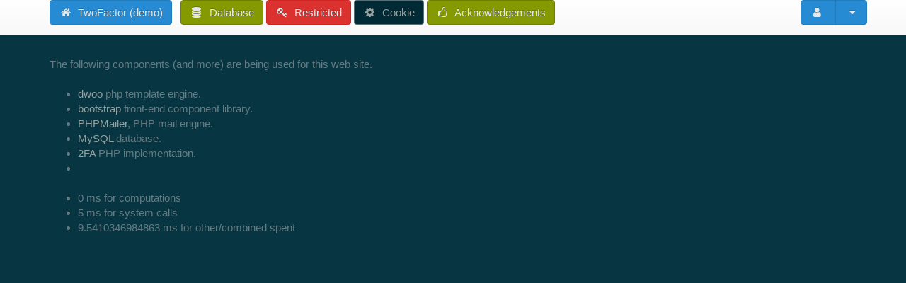

--- FILE ---
content_type: text/html; charset=UTF-8
request_url: https://demo.tf/acknowledgements/
body_size: 1658
content:
<!DOCTYPE html PUBLIC "-//W3C//DTD XHTML 1.0 Transitional//EN" "http://www.w3.org/TR/xhtml1/DTD/xhtml1-transitional.dtd">
<html xmlns="http://www.w3.org/1999/xhtml">
<head>
<meta http-equiv="Content-Type" content="text/html; charset=utf-8" />
<meta name="viewport" content="width=device-width, initial-scale=1">
<title>acknowledgements  [04:06:25 (UTC)] [https://demo.tf]</title>
<!-- jquery needs to be loaded first !!! -->
<script src="https://ajax.googleapis.com/ajax/libs/jquery/1.12.4/jquery.min.js"></script>
<link href="https://fonts.googleapis.com/css?family=Nunito:300,400,600" rel="stylesheet">
<!-- Latest compiled and minified CSS -->
<link rel="stylesheet" href="https://maxcdn.bootstrapcdn.com/bootstrap/3.3.7/css/bootstrap.min.css"
 integrity="sha384-BVYiiSIFeK1dGmJRAkycuHAHRg32OmUcww7on3RYdg4Va+PmSTsz/K68vbdEjh4u" crossorigin="anonymous">

<!-- Optional theme -->
<link rel="stylesheet" href="https://maxcdn.bootstrapcdn.com/bootstrap/3.3.7/css/bootstrap-theme.min.css" integrity="sha384-rHyoN1iRsVXV4nD0JutlnGaslCJuC7uwjduW9SVrLvRYooPp2bWYgmgJQIXwl/Sp" crossorigin="anonymous">

<!-- Latest compiled and minified JavaScript -->
<script src="https://maxcdn.bootstrapcdn.com/bootstrap/3.3.7/js/bootstrap.min.js" integrity="sha384-Tc5IQib027qvyjSMfHjOMaLkfuWVxZxUPnCJA7l2mCWNIpG9mGCD8wGNIcPD7Txa" crossorigin="anonymous"></script>
<link rel="stylesheet" href="https://maxcdn.bootstrapcdn.com/font-awesome/4.7.0/css/font-awesome.min.css">

<!-- Bootstrap Solarized dark theme -->
<link rel="stylesheet" type="text/css" href="https://demo.tf/css/solarized-dark-min.css">
<!-- <link rel="stylesheet" href="https://demo.tf/css/style.css" type="text/css" /a> -->
<link rel="icon" type="image/x-icon" href="https://demo.tf/favicon.ico" />
<meta http-equiv="refresh" content="1800;URL='https://demo.tf/logout/test.php?logout=yes'" />
</head>
<body>

<nav class="navbar navbar-default navbar-fixed-top">
<div class="container">
  <div class="navbar-header">
    <button type="button" class="navbar-toggle collapsed" data-toggle="collapse" data-target="#navbar" aria-expanded="false" aria-controls="navbar">
    <span class="sr-only">Toggle navigation</span>
    <span class="icon-bar"></span>
    <span class="icon-bar"></span>
    <span class="icon-bar"></span>
    <span class="icon-bar"></span>
    <span class="icon-bar"></span>
    </button>
    <a class="btn btn-info" href="https://demo.tf"><i class="fa fa-home fa-fw"></i>&nbsp; TwoFactor (demo)</a>&nbsp; &nbsp;
  </div>

  <div id="navbar" class="navbar-collapse collapse">
    <ul class="nav navbar-nav">
      <a class="btn btn-success" href="https://demo.tf/database/"><i class="fa fa-database fa-fw"></i>&nbsp; Database</a>
      <a class="btn btn-danger" href="https://demo.tf/restricted/"><i class="fa fa-key fa-fw"></i>&nbsp; Restricted</a>
      <a class="btn btn-primary" href="https://demo.tf/cookie/"><i class="fa fa-cog fa-fw"></i>&nbsp; Cookie</a>
      <a class="btn btn-success" href="https://demo.tf/acknowledgements/"><i class="fa fa-thumbs-o-up fa-fw"></i>&nbsp; Acknowledgements</a>
    </ul>

<ul class="nav navbar-nav navbar-right">
<div class="btn-group closed">
  <a class="btn btn-info" href=https://demo.tf/user/><i class="fa fa-user fa-fw"></i>&nbsp; </a>
  <a class="btn btn-info dropdown-toggle" data-toggle="dropdown" href="#">&nbsp;
    <i class="fa fa-caret-down fa-fw" title="Toggle dropdown menu">&nbsp;</i>
  </a>
  <ul class="dropdown-menu">

    <li><a href="https://demo.tf/cookie/accept/"><i class="fa fa-sign-in fa-fw"></i> Login</a></li>
    <li><a href="https://demo.tf/register/start/"><i class="fa fa-pencil fa-fw"></i> Register</a></li>
    <li><a href="https://demo.tf/cookie/"><i class="fa fa-cog fa-fw"></i> Cookie</a></li>

  </ul>
</div>
</ul>


  </div><!--/.nav-collapse -->
</div>
</nav>

<div class="container" style="margin-top:80px;text-align:left">
<a name="top"></a>
</div>
<div class="container" style="text-align:left;">
<a name="1"></a>
The following components (and more) are being used for this web site.<br>
<br>
<ul>
<li> <a href=http://dwoo.org/>dwoo</a> php template engine.</li>
<li> <a href=http://getbootstrap.com/>bootstrap</a> front-end component library.</li>
<li> <a href=https://github.com/PHPMailer/PHPMailer>PHPMailer</a>, PHP mail engine.</li>
<li> <a href=https://www.mysql.com/>MySQL</a> database.</li>
<li> <a href=https://www.idontplaydarts.com/2011/07/google-totp-two-factor-authentication-for-php/>2FA</a> PHP implementation.</li>
<li></li>
<br>
<li>0 ms for computations</li>
<li>5 ms for system calls</li>
<li>9.5410346984863 ms for other/combined spent</li>
</ul>
</div>

</body>
</html>
